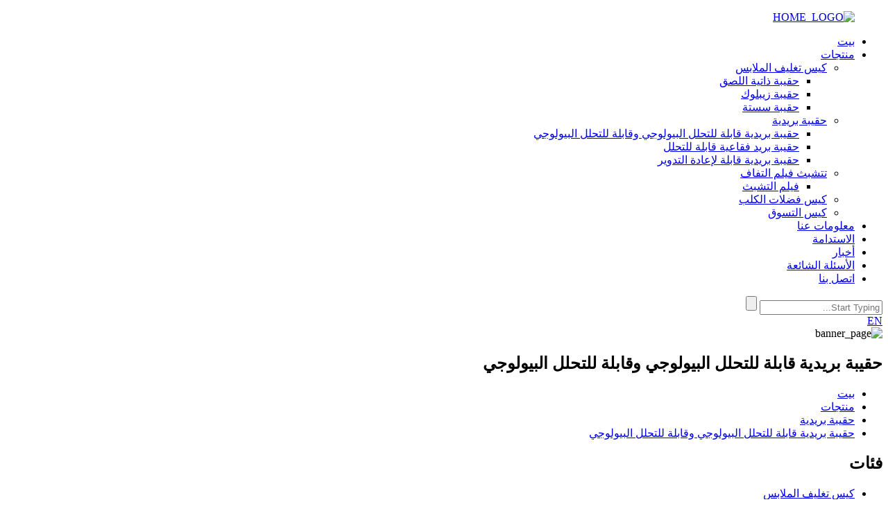

--- FILE ---
content_type: text/html
request_url: http://ar.hxpacksolution.com/compostable-and-biodegradable-mailer-bag/
body_size: 13670
content:
<!DOCTYPE html> <html dir="rtl" lang="en"> <head> <meta charset="UTF-8"/> <!-- Google tag (gtag.js) --> <script async src="https://www.googletagmanager.com/gtag/js?id=G-M34KX3NHCB"></script> <script>
  window.dataLayer = window.dataLayer || [];
  function gtag(){dataLayer.push(arguments);}
  gtag('js', new Date());

  gtag('config', 'G-M34KX3NHCB');
</script>  <meta http-equiv="Content-Type" content="text/html; charset=UTF-8" /> <title>مصنعي أكياس البريد القابلة للتحلل والقابلة للتحلل - الصين مصنع وموردو أكياس البريد القابلة للتحلل والتحلل الحيوي</title> <meta name="viewport" content="width=device-width,initial-scale=1,minimum-scale=1,maximum-scale=1,user-scalable=no"> <link rel="apple-touch-icon-precomposed" href=""> <meta name="format-detection" content="telephone=no"> <meta name="apple-mobile-web-app-capable" content="yes"> <meta name="apple-mobile-web-app-status-bar-style" content="black"> <link href="//cdn.globalso.com/hxpacksolution/style/global/style.css" rel="stylesheet" onload="this.onload=null;this.rel='stylesheet'"> <link href="//cdn.globalso.com/hxpacksolution/style/public/public.css" rel="stylesheet" onload="this.onload=null;this.rel='stylesheet'">  <link rel="shortcut icon" href="https://cdn.globalso.com/hxpacksolution/HOME_LOGO1.png" /> <link rel="canonical" href="https://www.hxpacksolution.com/compostable-and-biodegradable-mailer-bag/" /> <meta name="description" content="مصنعي أكياس البريد القابلة للتحلل والقابلة للتحلل الحيوي، المصنع، الموردين من الصين، لا تترددوا تمامًا في التحدث إلينا من أجل التنظيم.ونحن نعتقد أننا سوف نشارك تجربة تجارية رائعة مع جميع التجار لدينا." /> <link href="//cdn.globalso.com/hide_search.css" rel="stylesheet"/><link href="//www.hxpacksolution.com/style/ar.html.css" rel="stylesheet"/><link rel="alternate" hreflang="ar" href="http://ar.hxpacksolution.com/" /></head> <body> <div class="container">     <!-- web_head start -->     <header class="web_head">       <div class="head_layer">         <div class="layout">             <figure class="logo">               <a href="/">        			<img src="https://cdn.globalso.com/hxpacksolution/HOME_LOGO.png" alt="HOME_LOGO">         			        	 </a>         	</figure>            <nav class="nav_wrap">             <ul class="head_nav">             <li><a href="/">بيت</a></li> <li class="current-menu-ancestor"><a href="/products/">منتجات</a> <ul class="sub-menu"> 	<li><a href="/clothing-packing-bag/">كيس تغليف الملابس</a> 	<ul class="sub-menu"> 		<li><a href="/self-adhesive-bag/">حقيبة ذاتية اللصق</a></li> 		<li><a href="/ziplock-bag/">حقيبة زيبلوك</a></li> 		<li><a href="/zipper-bag/">حقيبة سستة</a></li> 	</ul> </li> 	<li class="current-menu-ancestor current-menu-parent"><a href="/mailer-bag/">حقيبة بريدية</a> 	<ul class="sub-menu"> 		<li class="nav-current"><a href="/compostable-and-biodegradable-mailer-bag/">حقيبة بريدية قابلة للتحلل البيولوجي وقابلة للتحلل البيولوجي</a></li> 		<li><a href="/compostable-bubble-mailer-bag/">حقيبة بريد فقاعية قابلة للتحلل</a></li> 		<li><a href="/recyclable-mailer-bag/">حقيبة بريدية قابلة لإعادة التدوير</a></li> 	</ul> </li> 	<li><a href="/cling-wrap-film/">تتشبث فيلم التفاف</a> 	<ul class="sub-menu"> 		<li><a href="/cling-film/">فيلم التشبث</a></li> 	</ul> </li> 	<li><a href="/dog-poop-bag/">كيس فضلات الكلب</a></li> 	<li><a href="/shopping-bag/">كيس التسوق</a></li> </ul> </li> <li><a href="/about-us/">معلومات عنا</a></li> <li><a href="/sustainability/">الاستدامة</a></li> <li><a href="/news/">أخبار</a></li> <li><a href="/faqs/">الأسئلة الشائعة</a></li> <li><a href="/contact-us/">اتصل بنا</a></li>             </ul>           </nav>            <div class="head_right">             <div class="head-search">               <form action="/search.php" method="get">                 <input class="search-ipt" name="s" placeholder="Start Typing..." />         		<input type="hidden" name="cat" value="490"/>                 <input id="btn-search" class="search-btn" type="submit" value="" />               </form>             </div>             <div class="change-language ensemble">   <div class="change-language-info">     <div class="change-language-title medium-title">        <div class="language-flag language-flag-en"><a href="https://www.hxpacksolution.com/"><b class="country-flag"></b><span>EN</span> </a></div>        <b class="language-icon"></b>      </div> 	<div class="change-language-cont sub-content">         <div class="empty"></div>     </div>   </div> </div> <!--theme325-->          </div>         </div>       </div>     </header>     <!--// web_head end --><section class="sys_sub_head">         <div class="head_bn_item">                        <img src="https://cdn.globalso.com/hxpacksolution/banner_page.jpg" alt="banner_page">                     <h1 class="pagnation_title">حقيبة بريدية قابلة للتحلل البيولوجي وقابلة للتحلل البيولوجي</h1>         </div>     </section> <section class="path_bar">       <ul class="layout">         <li> <a itemprop="breadcrumb" href="/">بيت</a></li><li> <a itemprop="breadcrumb" href="/products/" title="Products">منتجات</a> </li><li> <a itemprop="breadcrumb" href="/mailer-bag/" title="Mailer bag">حقيبة بريدية</a> </li><li> <a href="#">حقيبة بريدية قابلة للتحلل البيولوجي وقابلة للتحلل البيولوجي</a></li>       </ul>     </section>  <section class="web_main page_main">   <div class="layout">     <aside class="aside">   <section class="aside-wrap">     <section class="side-widget">     <div class="side-tit-bar">         <h2 class="side-tit">فئات</h2>     </div>     <ul class="side-cate">       <li><a href="/clothing-packing-bag/">كيس تغليف الملابس</a> <ul class="sub-menu"> 	<li><a href="/self-adhesive-bag/">حقيبة ذاتية اللصق</a></li> 	<li><a href="/ziplock-bag/">حقيبة زيبلوك</a></li> 	<li><a href="/zipper-bag/">حقيبة سستة</a></li> </ul> </li> <li class="current-menu-ancestor current-menu-parent"><a href="/mailer-bag/">حقيبة بريدية</a> <ul class="sub-menu"> 	<li class="nav-current"><a href="/compostable-and-biodegradable-mailer-bag/">حقيبة بريدية قابلة للتحلل البيولوجي وقابلة للتحلل البيولوجي</a></li> 	<li><a href="/compostable-bubble-mailer-bag/">حقيبة بريد فقاعية قابلة للتحلل</a></li> 	<li><a href="/recyclable-mailer-bag/">حقيبة بريدية قابلة لإعادة التدوير</a></li> </ul> </li> <li><a href="/cling-wrap-film/">تتشبث فيلم التفاف</a> <ul class="sub-menu"> 	<li><a href="/cling-film/">فيلم التشبث</a></li> </ul> </li> <li><a href="/dog-poop-bag/">كيس فضلات الكلب</a></li> <li><a href="/shopping-bag/">كيس التسوق</a></li>     </ul>   </section>   <div class="side-widget">      <div class="side-tit-bar"><h2 class="side-tit">منتجات مميزة</h2></div> 	 <div class="side-product-items">               <div class="items_content">                <div class="side_slider">                     <ul class="swiper-wrapper"> 				                   <li class="swiper-slide gm-sep side_product_item">                     <figure > <a href="/custom-logo-compostable-shipping-courier-biodegradable-plastic-poly-mailing-bag-product/" class="item-img"><img src="https://cdn.globalso.com/hxpacksolution/520A5699-300x300.jpg" alt="شعار مخصص سماد الشحن ساعي biodeg..."></a>                       <figcaption>                         <h3 class="item_title"><a href="/custom-logo-compostable-shipping-courier-biodegradable-plastic-poly-mailing-bag-product/">شعار مخصص سماد شي...</a></h3>                        </figcaption>                     </figure> 					</li> 					                   <li class="swiper-slide gm-sep side_product_item">                     <figure > <a href="/factory-eco-friendly-biodegradable-food-ziplock-bag-compostable-poly-packaging-plastic-zipper-bag-product/" class="item-img"><img src="https://cdn.globalso.com/hxpacksolution/520A5680-300x300.jpg" alt="مصنع صديقة للبيئة قابلة للتحلل الغذاء زيبلوك..."></a>                       <figcaption>                         <h3 class="item_title"><a href="/factory-eco-friendly-biodegradable-food-ziplock-bag-compostable-poly-packaging-plastic-zipper-bag-product/">مصنع للتحلل الحيوي صديق للبيئة...</a></h3>                        </figcaption>                     </figure> 					</li> 					                   <li class="swiper-slide gm-sep side_product_item">                     <figure > <a href="/frosted-custom-biodegradable-plastic-zipper-mask-ziplock-packaging-bag-product/" class="item-img"><img src="https://cdn.globalso.com/hxpacksolution/520A5810-300x300.jpg" alt="سستة بلاستيكية قابلة للتحلل مخصصة متجمد..."></a>                       <figcaption>                         <h3 class="item_title"><a href="/frosted-custom-biodegradable-plastic-zipper-mask-ziplock-packaging-bag-product/">متجمد مخصص للتحلل...</a></h3>                        </figcaption>                     </figure> 					</li> 					                   <li class="swiper-slide gm-sep side_product_item">                     <figure > <a href="/eco-friendly-biodegradable-flat-bag-compostable-frosted-plastic-poly-packaging-bag-product/" class="item-img"><img src="https://cdn.globalso.com/hxpacksolution/520A5951-300x300.jpg" alt="حقيبة مسطحة صديقة للبيئة قابلة للتحلل الحيوي..."></a>                       <figcaption>                         <h3 class="item_title"><a href="/eco-friendly-biodegradable-flat-bag-compostable-frosted-plastic-poly-packaging-bag-product/">صديقة للبيئة وقابلة للتحلل...</a></h3>                        </figcaption>                     </figure> 					</li> 					                   <li class="swiper-slide gm-sep side_product_item">                     <figure > <a href="/hot-sale-recyclable-ziplock-clothes-zipper-plastic-poly-grs-recycled-bag-product/" class="item-img"><img src="https://cdn.globalso.com/hxpacksolution/photobank1-300x294.jpg" alt="حار بيع الملابس زيبلوك القابلة لإعادة التدوير سستة plas..."></a>                       <figcaption>                         <h3 class="item_title"><a href="/hot-sale-recyclable-ziplock-clothes-zipper-plastic-poly-grs-recycled-bag-product/">حار بيع زيبلوك القابلة لإعادة التدوير...</a></h3>                        </figcaption>                     </figure> 					</li> 					                </ul> 				 </div>                 <div class="btn-prev"></div>                 <div class="btn-next"></div>               </div>             </div>    </div>           <div class="side-bn"><a href="/products/"><img src="https://cdn.globalso.com/hxpacksolution/product04.png" alt="وصف معلمات المنتج، المقدمة، المواصفات، إلخ. وصف معلمات المنتج، المقدمة، المواصفات، إلخ. وصف معلمات المنتج" /></a></div>     </section> </aside>    <section class="main">       <div class="product-list">   <ul class="product_list_items">    <li class="product_list_item">             <figure>               <span class="item_img"><img src="https://cdn.globalso.com/hxpacksolution/520A5686-300x300.jpg" alt="الحقائب البريدية المخصصة المغلفات البلاستيكية الشحن حقيبة بريدية قابلة للتحلل أكياس بولي ميلر للملابس"><a href="/custom-postal-satchels-plastic-envelopes-shipping-mailing-bag-biodegradable-poly-mailer-bags-for-clothing-product/" title="Custom Postal Satchels Plastic Envelopes Shipping Mailing Bag Biodegradable Poly Mailer Bags For Clothing"></a> </span>               <figcaption> 			  <div class="item_information">                      <h3 class="item_title"><a href="/custom-postal-satchels-plastic-envelopes-shipping-mailing-bag-biodegradable-poly-mailer-bags-for-clothing-product/" title="Custom Postal Satchels Plastic Envelopes Shipping Mailing Bag Biodegradable Poly Mailer Bags For Clothing">الحقائب البريدية المخصصة المغلفات البلاستيكية الشحن حقيبة بريدية قابلة للتحلل أكياس بولي ميلر للملابس</a></h3>                 <div class="item_info"><p>هذا هو جهاز إرسال الشحن المعتمد لدينا والذي يمكن تحويله إلى سماد.</p> <p><b>هام: مدة الصلاحية هي</b><b><span style="font-family: Arial;">10-12</span></b><b>شهور.</b><b></b></p> <p>يبدو ويشعر وكأنه هيلافالوت مثل البلاستيك، لكنه ليس كذلك.ولا حتى قريبة.إنها أداة شحن قابلة للتحلل المنزلي بنسبة 100% ومصنوعة من 70-<span style="font-family: Arial;">9</span>0% PBAT (بوليمر مشترك قابل للتحلل بالكامل) و<span style="font-family: Arial;">1</span>0-30% PLA (وهي طريقة رائعة لقول نشا الذرة).</p> </div>                 </div>                 <div class="product_btns">                   <a href="javascript:" class="priduct_btn_inquiry add_email12">سؤال</a><a href="/custom-postal-satchels-plastic-envelopes-shipping-mailing-bag-biodegradable-poly-mailer-bags-for-clothing-product/" class="priduct_btn_detail">التفاصيل</a>                 </div>               </figcaption>             </figure>           </li>    <li class="product_list_item">             <figure>               <span class="item_img"><img src="https://cdn.globalso.com/hxpacksolution/10-3-300x300.png" alt="صديقة للبيئة شعار جديد 100٪ قابلة للتحلل سماد بولي البريدية أكياس التعبئة والتغليف الشحن سماد الارسال"><a href="/eco-friendly-new-logo-100-biodegradable-compostable-poly-mailing-mailer-bags-packaging-shipping-compostable-mailer-product/" title="Eco Friendly New Logo 100% Biodegradable Compostable Poly Mailing Mailer Bags Packaging Shipping Compostable Mailer"></a> </span>               <figcaption> 			  <div class="item_information">                      <h3 class="item_title"><a href="/eco-friendly-new-logo-100-biodegradable-compostable-poly-mailing-mailer-bags-packaging-shipping-compostable-mailer-product/" title="Eco Friendly New Logo 100% Biodegradable Compostable Poly Mailing Mailer Bags Packaging Shipping Compostable Mailer">صديقة للبيئة شعار جديد 100٪ قابلة للتحلل سماد بولي البريدية أكياس التعبئة والتغليف الشحن سماد الارسال</a></h3>                 <div class="item_info"><p>هذا هو جهاز إرسال الشحن المعتمد لدينا والذي يمكن تحويله إلى سماد.</p> <p><b>هام: مدة الصلاحية هي</b><b><span style="font-family: Arial;">10-12</span></b><b>شهور.</b><b></b></p> <p>يبدو ويشعر وكأنه هيلافالوت مثل البلاستيك، لكنه ليس كذلك.ولا حتى قريبة.إنها أداة شحن قابلة للتحلل المنزلي بنسبة 100% ومصنوعة من 70-<span style="font-family: Arial;">9</span>0% PBAT (بوليمر مشترك قابل للتحلل بالكامل) و<span style="font-family: Arial;">1</span>0-30% PLA (وهي طريقة رائعة لقول نشا الذرة).</p> </div>                 </div>                 <div class="product_btns">                   <a href="javascript:" class="priduct_btn_inquiry add_email12">سؤال</a><a href="/eco-friendly-new-logo-100-biodegradable-compostable-poly-mailing-mailer-bags-packaging-shipping-compostable-mailer-product/" class="priduct_btn_detail">التفاصيل</a>                 </div>               </figcaption>             </figure>           </li>    <li class="product_list_item">             <figure>               <span class="item_img"><img src="https://cdn.globalso.com/hxpacksolution/520A56921-300x300.jpg" alt="100% سماد مخصص بولي ميلر مغلفات بلاستيكية حقيبة شحن قابلة للتحلل بولي ميلر أكياس تغليف الملابس"><a href="/100-compostable-custom-poly-mailer-plastic-envelopes-shipping-bag-biodegradable-poly-mailer-clothing-packaging-bags-product/" title="100% Compostable Custom Poly Mailer Plastic Envelopes Shipping Bag Biodegradable Poly Mailer Clothing Packaging Bags"></a> </span>               <figcaption> 			  <div class="item_information">                      <h3 class="item_title"><a href="/100-compostable-custom-poly-mailer-plastic-envelopes-shipping-bag-biodegradable-poly-mailer-clothing-packaging-bags-product/" title="100% Compostable Custom Poly Mailer Plastic Envelopes Shipping Bag Biodegradable Poly Mailer Clothing Packaging Bags">100% سماد مخصص بولي ميلر مغلفات بلاستيكية حقيبة شحن قابلة للتحلل بولي ميلر أكياس تغليف الملابس</a></h3>                 <div class="item_info"><p>هذا هو جهاز إرسال الشحن المعتمد لدينا والذي يمكن تحويله إلى سماد.</p> <p><b>هام: مدة الصلاحية هي</b><b><span style="font-family: Arial;">10-12</span></b><b>شهور.</b><b></b></p> <p>يبدو ويشعر وكأنه هيلافالوت مثل البلاستيك، لكنه ليس كذلك.ولا حتى قريبة.إنها أداة شحن قابلة للتحلل المنزلي بنسبة 100% ومصنوعة من 70-<span style="font-family: Arial;">9</span>0% PBAT (بوليمر مشترك قابل للتحلل بالكامل) و<span style="font-family: Arial;">1</span>0-30% PLA (وهي طريقة رائعة لقول نشا الذرة).</p> </div>                 </div>                 <div class="product_btns">                   <a href="javascript:" class="priduct_btn_inquiry add_email12">سؤال</a><a href="/100-compostable-custom-poly-mailer-plastic-envelopes-shipping-bag-biodegradable-poly-mailer-clothing-packaging-bags-product/" class="priduct_btn_detail">التفاصيل</a>                 </div>               </figcaption>             </figure>           </li>    <li class="product_list_item">             <figure>               <span class="item_img"><img src="https://cdn.globalso.com/hxpacksolution/520A5724-300x300.jpg" alt="مخصص مطبوعة 100% سماد بوليميلر ساعي الملابس البلاستيكية التعبئة والتغليف ايكو بولي الارسال البريدية حقيبة شحن للملابس"><a href="/custom-printed-100-compostable-polymailer-courier-plastic-clothes-packaging-eco-poly-mailer-mailing-shipping-bag-for-clothing-product/" title="Custom Printed 100% Compostable Polymailer Courier Plastic Clothes Packaging Eco Poly Mailer Mailing Shipping Bag For Clothing"></a> </span>               <figcaption> 			  <div class="item_information">                      <h3 class="item_title"><a href="/custom-printed-100-compostable-polymailer-courier-plastic-clothes-packaging-eco-poly-mailer-mailing-shipping-bag-for-clothing-product/" title="Custom Printed 100% Compostable Polymailer Courier Plastic Clothes Packaging Eco Poly Mailer Mailing Shipping Bag For Clothing">مخصص مطبوعة 100% سماد بوليميلر ساعي الملابس البلاستيكية التعبئة والتغليف ايكو بولي الارسال البريدية حقيبة شحن للملابس</a></h3>                 <div class="item_info"><p>هذا هو جهاز إرسال الشحن المعتمد لدينا والذي يمكن تحويله إلى سماد.</p> <p><b>هام: مدة الصلاحية هي</b><b><span style="font-family: Arial;">10-12</span></b><b>شهور.</b><b></b></p> <p>يبدو ويشعر وكأنه هيلافالوت مثل البلاستيك، لكنه ليس كذلك.ولا حتى قريبة.إنها أداة شحن قابلة للتحلل المنزلي بنسبة 100% ومصنوعة من 70-<span style="font-family: Arial;">9</span>0% PBAT (بوليمر مشترك قابل للتحلل بالكامل) و<span style="font-family: Arial;">1</span>0-30% PLA (وهي طريقة رائعة لقول نشا الذرة).</p> </div>                 </div>                 <div class="product_btns">                   <a href="javascript:" class="priduct_btn_inquiry add_email12">سؤال</a><a href="/custom-printed-100-compostable-polymailer-courier-plastic-clothes-packaging-eco-poly-mailer-mailing-shipping-bag-for-clothing-product/" class="priduct_btn_detail">التفاصيل</a>                 </div>               </figcaption>             </figure>           </li>    <li class="product_list_item">             <figure>               <span class="item_img"><img src="https://cdn.globalso.com/hxpacksolution/520A5955-300x300.jpg" alt="عالية الجودة مخصصة الطباعة ذاتية اللصق أكياس الحقيبة البريدية القابلة للتحلل بولي البريدية أكياس بريدية للشحن للأحذية والملابس"><a href="/high-quality-custom-printing-self-adhesive-courier-pouch-bags-biodegradable-poly-mailers-shipping-mailing-bags-for-shoes-clothes-product/" title="High Quality Custom Printing Self-adhesive courier pouch Bags Biodegradable Poly Mailers Shipping Mailing Bags For Shoes Clothes"></a> </span>               <figcaption> 			  <div class="item_information">                      <h3 class="item_title"><a href="/high-quality-custom-printing-self-adhesive-courier-pouch-bags-biodegradable-poly-mailers-shipping-mailing-bags-for-shoes-clothes-product/" title="High Quality Custom Printing Self-adhesive courier pouch Bags Biodegradable Poly Mailers Shipping Mailing Bags For Shoes Clothes">عالية الجودة مخصصة الطباعة ذاتية اللصق أكياس الحقيبة البريدية القابلة للتحلل بولي البريدية أكياس بريدية للشحن للأحذية والملابس</a></h3>                 <div class="item_info"><p>هذا هو جهاز إرسال الشحن المعتمد لدينا والذي يمكن تحويله إلى سماد.</p> <p><b>هام: مدة الصلاحية هي</b><b><span style="font-family: Arial;">10-12</span></b><b>شهور.</b><b></b></p> <p>يبدو ويشعر وكأنه هيلافالوت مثل البلاستيك، لكنه ليس كذلك.ولا حتى قريبة.إنها أداة شحن قابلة للتحلل المنزلي بنسبة 100% ومصنوعة من 70-<span style="font-family: Arial;">9</span>0% PBAT (بوليمر مشترك قابل للتحلل بالكامل) و<span style="font-family: Arial;">1</span>0-30% PLA (وهي طريقة رائعة لقول نشا الذرة).</p> </div>                 </div>                 <div class="product_btns">                   <a href="javascript:" class="priduct_btn_inquiry add_email12">سؤال</a><a href="/high-quality-custom-printing-self-adhesive-courier-pouch-bags-biodegradable-poly-mailers-shipping-mailing-bags-for-shoes-clothes-product/" class="priduct_btn_detail">التفاصيل</a>                 </div>               </figcaption>             </figure>           </li>    <li class="product_list_item">             <figure>               <span class="item_img"><img src="https://cdn.globalso.com/hxpacksolution/520A2381-300x200.jpg" alt="وصول جديد صديقة للبيئة نشا الذرة القابلة للتحلل حقيبة بريدية قابلة للتحلل شكرا لك بولي ميلر أكياس الشحن البريدية"><a href="/new-arrival-eco-friendly-cornstarch-biodegradable-mailer-bag-compostable-thank-you-poly-mailer-shipping-postage-bags-product/" title="New Arrival Eco Friendly Cornstarch Biodegradable Mailer Bag Compostable Thank You Poly Mailer Shipping Postage Bags"></a> </span>               <figcaption> 			  <div class="item_information">                      <h3 class="item_title"><a href="/new-arrival-eco-friendly-cornstarch-biodegradable-mailer-bag-compostable-thank-you-poly-mailer-shipping-postage-bags-product/" title="New Arrival Eco Friendly Cornstarch Biodegradable Mailer Bag Compostable Thank You Poly Mailer Shipping Postage Bags">وصول جديد صديقة للبيئة نشا الذرة القابلة للتحلل حقيبة بريدية قابلة للتحلل شكرا لك بولي ميلر أكياس الشحن البريدية</a></h3>                 <div class="item_info"><p>هذا هو جهاز إرسال الشحن المعتمد لدينا والذي يمكن تحويله إلى سماد.</p> <p><b>هام: مدة الصلاحية هي</b><b><span style="font-family: Arial;">10-12</span></b><b>شهور.</b><b></b></p> <p>يبدو ويشعر وكأنه هيلافالوت مثل البلاستيك، لكنه ليس كذلك.ولا حتى قريبة.إنها أداة شحن قابلة للتحلل المنزلي بنسبة 100% ومصنوعة من 70-<span style="font-family: Arial;">9</span>0% PBAT (بوليمر مشترك قابل للتحلل بالكامل) و<span style="font-family: Arial;">1</span>0-30% PLA (وهي طريقة رائعة لقول نشا الذرة).</p> </div>                 </div>                 <div class="product_btns">                   <a href="javascript:" class="priduct_btn_inquiry add_email12">سؤال</a><a href="/new-arrival-eco-friendly-cornstarch-biodegradable-mailer-bag-compostable-thank-you-poly-mailer-shipping-postage-bags-product/" class="priduct_btn_detail">التفاصيل</a>                 </div>               </figcaption>             </figure>           </li>    <li class="product_list_item">             <figure>               <span class="item_img"><img src="https://cdn.globalso.com/hxpacksolution/7-2-300x300.jpg" alt="الشركة المصنعة دائم الشحن السريع مغلف البريد السريع / حقيبة بريدية بلاستيكية / حقيبة بريدية بولي للملابس"><a href="/manufacturer-durable-shipping-express-courier-envelope-plastic-mailing-courier-bag-poly-mailer-bag-for-clothes-product/" title="Manufacturer Durable Shipping Express Courier Envelope / Plastic Mailing Courier Bag / Poly Mailer Bag for Clothes"></a> </span>               <figcaption> 			  <div class="item_information">                      <h3 class="item_title"><a href="/manufacturer-durable-shipping-express-courier-envelope-plastic-mailing-courier-bag-poly-mailer-bag-for-clothes-product/" title="Manufacturer Durable Shipping Express Courier Envelope / Plastic Mailing Courier Bag / Poly Mailer Bag for Clothes">الشركة المصنعة دائم الشحن السريع مغلف البريد السريع / حقيبة بريدية بلاستيكية / حقيبة بريدية بولي للملابس</a></h3>                 <div class="item_info"><p>هذا هو جهاز إرسال الشحن المعتمد لدينا والذي يمكن تحويله إلى سماد.</p> <p><b>هام: مدة الصلاحية هي</b><b><span style="font-family: Arial;">10-12</span></b><b>شهور.</b><b></b></p> <p>يبدو ويشعر وكأنه هيلافالوت مثل البلاستيك، لكنه ليس كذلك.ولا حتى قريبة.إنها أداة شحن قابلة للتحلل المنزلي بنسبة 100% ومصنوعة من 70-<span style="font-family: Arial;">9</span>0% PBAT (بوليمر مشترك قابل للتحلل بالكامل) و<span style="font-family: Arial;">1</span>0-30% PLA (وهي طريقة رائعة لقول نشا الذرة).</p> </div>                 </div>                 <div class="product_btns">                   <a href="javascript:" class="priduct_btn_inquiry add_email12">سؤال</a><a href="/manufacturer-durable-shipping-express-courier-envelope-plastic-mailing-courier-bag-poly-mailer-bag-for-clothes-product/" class="priduct_btn_detail">التفاصيل</a>                 </div>               </figcaption>             </figure>           </li>    <li class="product_list_item">             <figure>               <span class="item_img"><img src="https://cdn.globalso.com/hxpacksolution/4-1-300x300.jpg" alt="شعار مخصص صديقة للبيئة حقيبة بريدية نشا الذرة المستدامة 100٪ أكياس بريد بولي قابلة للتحلل الحيوي للملابس"><a href="/custom-logo-eco-friendly-sustainable-cornstarch-mailer-bag-100-biodegradable-compostable-poly-mailing-bags-for-clothing-product/" title="Custom Logo Eco Friendly Sustainable Cornstarch mailer bag 100% Biodegradable Compostable Poly Mailing Bags For Clothing"></a> </span>               <figcaption> 			  <div class="item_information">                      <h3 class="item_title"><a href="/custom-logo-eco-friendly-sustainable-cornstarch-mailer-bag-100-biodegradable-compostable-poly-mailing-bags-for-clothing-product/" title="Custom Logo Eco Friendly Sustainable Cornstarch mailer bag 100% Biodegradable Compostable Poly Mailing Bags For Clothing">شعار مخصص صديقة للبيئة حقيبة بريدية نشا الذرة المستدامة 100٪ أكياس بريد بولي قابلة للتحلل الحيوي للملابس</a></h3>                 <div class="item_info"><p>هذا هو جهاز إرسال الشحن المعتمد لدينا والذي يمكن تحويله إلى سماد.</p> <p><b>هام: مدة الصلاحية هي</b><b><span style="font-family: Arial;">10-12</span></b><b>شهور.</b><b></b></p> <p>يبدو ويشعر وكأنه هيلافالوت مثل البلاستيك، لكنه ليس كذلك.ولا حتى قريبة.إنها أداة شحن قابلة للتحلل المنزلي بنسبة 100% ومصنوعة من 70-<span style="font-family: Arial;">9</span>0% PBAT (بوليمر مشترك قابل للتحلل بالكامل) و<span style="font-family: Arial;">1</span>0-30% PLA (وهي طريقة رائعة لقول نشا الذرة).</p> </div>                 </div>                 <div class="product_btns">                   <a href="javascript:" class="priduct_btn_inquiry add_email12">سؤال</a><a href="/custom-logo-eco-friendly-sustainable-cornstarch-mailer-bag-100-biodegradable-compostable-poly-mailing-bags-for-clothing-product/" class="priduct_btn_detail">التفاصيل</a>                 </div>               </figcaption>             </figure>           </li>    <li class="product_list_item">             <figure>               <span class="item_img"><img src="https://cdn.globalso.com/hxpacksolution/2-5-300x300.jpg" alt="مخصص اللون الأبيض صديقة للبيئة القابلة للتحلل البلاستيك بولي الارسال حقيبة شحن البريد السريع للملابس المغلف أكياس بريد البريد"><a href="/custom-white-color-eco-friendly-biodegradable-plastic-poly-mailer-courier-shipping-bag-for-clothing-envelop-mail-mailing-bags-product/" title="Custom white color eco friendly biodegradable plastic poly mailer courier shipping bag for clothing envelop mail mailing bags"></a> </span>               <figcaption> 			  <div class="item_information">                      <h3 class="item_title"><a href="/custom-white-color-eco-friendly-biodegradable-plastic-poly-mailer-courier-shipping-bag-for-clothing-envelop-mail-mailing-bags-product/" title="Custom white color eco friendly biodegradable plastic poly mailer courier shipping bag for clothing envelop mail mailing bags">مخصص اللون الأبيض صديقة للبيئة القابلة للتحلل البلاستيك بولي الارسال حقيبة شحن البريد السريع للملابس المغلف أكياس بريد البريد</a></h3>                 <div class="item_info"><p>هذا هو جهاز إرسال الشحن المعتمد لدينا والذي يمكن تحويله إلى سماد.</p> <p><b>هام: مدة الصلاحية هي</b><b><span style="font-family: Arial;">10-12</span></b><b>شهور.</b><b></b></p> <p>يبدو ويشعر وكأنه هيلافالوت مثل البلاستيك، لكنه ليس كذلك.ولا حتى قريبة.إنها أداة شحن قابلة للتحلل المنزلي بنسبة 100% ومصنوعة من 70-<span style="font-family: Arial;">9</span>0% PBAT (بوليمر مشترك قابل للتحلل بالكامل) و<span style="font-family: Arial;">1</span>0-30% PLA (وهي طريقة رائعة لقول نشا الذرة).</p> </div>                 </div>                 <div class="product_btns">                   <a href="javascript:" class="priduct_btn_inquiry add_email12">سؤال</a><a href="/custom-white-color-eco-friendly-biodegradable-plastic-poly-mailer-courier-shipping-bag-for-clothing-envelop-mail-mailing-bags-product/" class="priduct_btn_detail">التفاصيل</a>                 </div>               </figcaption>             </figure>           </li>    <li class="product_list_item">             <figure>               <span class="item_img"><img src="https://cdn.globalso.com/hxpacksolution/1-1-300x300.jpg" alt="الشركات المصنعة بالجملة مخصصة 100% حقيبة بولي ميلر قابلة للتحلل حقيبة شحن بريدية قابلة للتحلل"><a href="/wholesale-manufacturers-custom-100-biodegradable-poly-mailer-bag-compostable-mailing-courier-shipping-bag-product/" title="Wholesale manufacturers custom 100% biodegradable poly mailer bag compostable mailing courier shipping bag"></a> </span>               <figcaption> 			  <div class="item_information">                      <h3 class="item_title"><a href="/wholesale-manufacturers-custom-100-biodegradable-poly-mailer-bag-compostable-mailing-courier-shipping-bag-product/" title="Wholesale manufacturers custom 100% biodegradable poly mailer bag compostable mailing courier shipping bag">الشركات المصنعة بالجملة مخصصة 100% حقيبة بولي ميلر قابلة للتحلل حقيبة شحن بريدية قابلة للتحلل</a></h3>                 <div class="item_info"><p>هذا هو جهاز إرسال الشحن المعتمد لدينا والذي يمكن تحويله إلى سماد.</p> <p><b>هام: مدة الصلاحية هي</b><b><span style="font-family: Arial;">10-12</span></b><b>شهور.</b><b></b></p> <p>يبدو ويشعر وكأنه هيلافالوت مثل البلاستيك، لكنه ليس كذلك.ولا حتى قريبة.إنها أداة شحن قابلة للتحلل المنزلي بنسبة 100% ومصنوعة من 70-<span style="font-family: Arial;">9</span>0% PBAT (بوليمر مشترك قابل للتحلل بالكامل) و<span style="font-family: Arial;">1</span>0-30% PLA (وهي طريقة رائعة لقول نشا الذرة).</p> </div>                 </div>                 <div class="product_btns">                   <a href="javascript:" class="priduct_btn_inquiry add_email12">سؤال</a><a href="/wholesale-manufacturers-custom-100-biodegradable-poly-mailer-bag-compostable-mailing-courier-shipping-bag-product/" class="priduct_btn_detail">التفاصيل</a>                 </div>               </figcaption>             </figure>           </li>    <li class="product_list_item">             <figure>               <span class="item_img"><img src="https://cdn.globalso.com/hxpacksolution/520A5699-300x300.jpg" alt="حقيبة بريد بولي بلاستيكية قابلة للتحلل بشعار مخصص للشحن قابلة للتحلل"><a href="/custom-logo-compostable-shipping-courier-biodegradable-plastic-poly-mailing-bag-product/" title="Custom logo compostable shipping courier biodegradable plastic poly mailing bag"></a> </span>               <figcaption> 			  <div class="item_information">                      <h3 class="item_title"><a href="/custom-logo-compostable-shipping-courier-biodegradable-plastic-poly-mailing-bag-product/" title="Custom logo compostable shipping courier biodegradable plastic poly mailing bag">حقيبة بريد بولي بلاستيكية قابلة للتحلل بشعار مخصص للشحن قابلة للتحلل</a></h3>                 <div class="item_info"><p>نقدم لكم حقيبة البريد المغلف المقاومة للماء والقابلة للتحلل البيولوجي.مصنوع من مادة PLA+PBAT القابلة للتحلل البيولوجي بنسبة 100% والصديقة للبيئة، هذا البريد ليس عمليًا فحسب، بل مستدام أيضًا.متوفرة باللون الأسود أو الأخضر أو ​​الأزرق أو أي لون مخصص من اختيارك، هذه الحقيبة مضمونة لترك انطباع دائم.</p> </div>                 </div>                 <div class="product_btns">                   <a href="javascript:" class="priduct_btn_inquiry add_email12">سؤال</a><a href="/custom-logo-compostable-shipping-courier-biodegradable-plastic-poly-mailing-bag-product/" class="priduct_btn_detail">التفاصيل</a>                 </div>               </figcaption>             </figure>           </li>    <li class="product_list_item">             <figure>               <span class="item_img"><img src="https://cdn.globalso.com/hxpacksolution/520A5718-300x300.jpg" alt="الصين مصنع أكياس بولي صديقة للبيئة قابلة للتحلل شكرا لك حقيبة البريد أكياس حقيبة البريد السريع القابلة للتحلل"><a href="/china-poly-bags-manufacturer-eco-friendly-biodegradable-thank-you-mailer-bag-compostable-courier-satchel-bags-product/" title="China poly bags manufacturer Eco-Friendly biodegradable thank you mailer bag compostable courier satchel bags"></a> </span>               <figcaption> 			  <div class="item_information">                      <h3 class="item_title"><a href="/china-poly-bags-manufacturer-eco-friendly-biodegradable-thank-you-mailer-bag-compostable-courier-satchel-bags-product/" title="China poly bags manufacturer Eco-Friendly biodegradable thank you mailer bag compostable courier satchel bags">الصين مصنع أكياس بولي صديقة للبيئة قابلة للتحلل شكرا لك حقيبة البريد أكياس حقيبة البريد السريع القابلة للتحلل</a></h3>                 <div class="item_info"><p><span style="font-size: medium; font-family: 'times new roman', times;"> </span><span style="font-size: medium; font-family: 'times new roman', times;"><strong>اسم المنتج: كيس قابل للتحلل بنسبة 100%</strong></span></p> <p><span style="font-size: medium; font-family: 'times new roman', times;"><strong>المواد: نشا الذرةPLA+PBAT</strong></span></p> <p><span style="font-size: medium; font-family: 'times new roman', times;"><strong>الحجم: حسب الطلب</strong></span></p> <p><span style="font-size: medium; font-family: 'times new roman', times;"><strong>العينات: عينات مجانية في المخزون</strong></span></p> <p><span style="font-size: medium; font-family: 'times new roman', times;"><strong>المهلة الزمنية: 5-15days</strong></span></p> <p><span style="font-size: medium; font-family: 'times new roman', times;"><strong>الاستخدام: تعبئة الملابس والملابس والشحن</strong></span></p> <p><span style="font-size: medium; font-family: 'times new roman', times;"><strong>تصميم الحقيبة: حقيبة ذاتية اللصق، حقيبة بسحاب، حقيبة بسحاب، حقيبة بمقبض، حقيبة مسطحة</strong></span></p> <p><span style="font-size: medium; font-family: 'times new roman', times;">موك: لا يوجد موك، السعر يعتمد على الكميات والألوان والشعار والحجم والتصاميم.</span></p> <p><span style="font-size: medium;">الشهادة: OK HOME COMPOST، AS5180، AS4736، PBI، EN13432 وASTDM6400</span></p> <p><span style="font-size: medium;"> </span></p> <p>أصبحت أكياس البريد السريع القابلة للتسميد خيارًا رائعًا للمواطنين البيئيين المهتمين الذين يبحثون عن بديل أخلاقي لمواد التغليف النموذجية.لا تستطيع هذه الأكياس التعامل مع متطلبات خدمات البريد السريع العادية فحسب، بل لديها أيضًا القدرة على إضافتها إلى سماد منزلك - إذا تم تحويلها إلى سماد بشكل صحيح، فيمكن أن تتحلل إلى عناصر طبيعية في غضون 12 أسبوعًا.إن الشهادة الدولية للتحويل إلى سماد OK HOME COMPOST، المستندة إلى EN13421، معترف بها كأساس لأي منتج حقيقي قابل للتحلل.تم اعتماد حقائب البريد السريع القابلة للتحلل والتي تم تصنيعها بواسطة PBI وفقًا لهذا المعيار الصارم، بالإضافة إلى ASTDM6400 وAS4736 - وهو المعيار البيئي الأكثر صرامة في العالم.في إنتاج أكياس البريد السريع القابلة للتحلل، تستخدم PBI مزيجًا من المواد البلاستيكية الحيوية القائمة على الذرة والمكونة من PLA وPBAT وتلبي جميع متطلبات معيار SA5180 - وهو نظام ضمان الجودة الذي طورته PBI لجميع عمليات الإنتاج الخاصة بها.يتيح هذا المزيج أن تكون حقائب Courier Satchel هذه قوية ومتينة مثل الأكياس البلاستيكية التقليدية، في حين أنها لا تزال معتمدة وقابلة للتحلل ومعتمدة للسماد المنزلي.إن إنتاج أكياس البريد السريع القابلة للتحلل يعزز الاستدامة ويساعد في الحفاظ على البيئة المحيطة بنا نظيفة وخضراء.الجميع هنا في PBI ملتزمون بقضية التغليف الصديق للبيئة.نحن ندرك أن أفعالنا اليوم ستؤثر على بيئة الغد، ولهذا السبب لدينا متطلبات صارمة لكل منتج ننتجه.بالإضافة إلى منتجاتنا القياسية، يعمل فريقنا أيضًا مع العملاء لتخصيص حقائب البريد السريع القابلة للتحلل.على سبيل المثال، يمكن للعملاء الاختيار من بين مجموعة متنوعة من خيارات الألوان لتخصيص حقائبهم وإضافة شعارهم أو علامتهم التجارية.نحن ندرك أنه لا يوجد نشاطان تجاريان متماثلان، ولهذا السبب يعد التخصيص خيارًا رائعًا للعديد من الشركات.لذا، إذا كنت تبحث عن حل تعبئة عالي الجودة ومستدام ومعتمد وقابل للتحلل - فإن حقائب البريد السريع القابلة للتحلل هي الخيار الأمثل.</p> <p> </p> <p>مزيد من المعلومات، يرجى مراسلتنا عبر البريد الإلكتروني للحصول على التفاصيل والسعر والعينات.</p> <p> </p> </div>                 </div>                 <div class="product_btns">                   <a href="javascript:" class="priduct_btn_inquiry add_email12">سؤال</a><a href="/china-poly-bags-manufacturer-eco-friendly-biodegradable-thank-you-mailer-bag-compostable-courier-satchel-bags-product/" class="priduct_btn_detail">التفاصيل</a>                 </div>               </figcaption>             </figure>           </li>          </ul>          <div class="page_bar">         <div class="pages"><a href='/compostable-and-biodegradable-mailer-bag/' class='current'>1</a><a href='/compostable-and-biodegradable-mailer-bag/page/2/'>2</a><a href="/compostable-and-biodegradable-mailer-bag/page/2/" >التالي &gt;</a><a href='/compostable-and-biodegradable-mailer-bag/page/2/' class='extend' title='The Last Page'>>></a> <span class='current2'>الصفحة 1 / 2</span></div>       </div>       </div>            </section>   </div> </section> <!-- web_footer start -->     <footer class="web_footer">       <section class="foot_service">         <div class="layout">           <div class="foot_items">             <!-- foot_item_follow -->             <nav class="foot_item foot_item_follow wow fadeInLeftA" data-wow-delay=".1s" data-wow-duration=".8s">                <a href="/">        			<img src="https://cdn.globalso.com/hxpacksolution/foot_logo.png" alt="foot_logo">         			        	  </a>               <div class="foot_item_bd">                 <h4>خدمة الخط الساخن</h4>                                 <a href="tel:+86 13590420565   ">+86 13590420565</a>                <h4>كن أجتماعى</h4>                 <ul class="foot_sns">                   		           <li><a target="_blank" href=""><img src="https://cdn.globalso.com/hxpacksolution/03c03d95.png" alt="موقع YouTube"></a></li>                   		           <li><a target="_blank" href=""><img src="https://cdn.globalso.com/hxpacksolution/412f39281.png" alt="خ.س"></a></li>                   		           <li><a target="_blank" href=""><img src="https://cdn.globalso.com/hxpacksolution/6660e33e1.png" alt="tiw"></a></li>                   		           <li><a target="_blank" href=""><img src="https://cdn.globalso.com/hxpacksolution/7189078c1.png" alt="tiw"></a></li>                   		           <li><a target="_blank" href=""><img src="https://cdn.globalso.com/hxpacksolution/a3f91cf3.png" alt="ص"></a></li>                                   </ul>               </div>             </nav>             <!-- foot_item_about -->             <nav class="foot_item foot_item_about wow fadeInLeftA" data-wow-delay=".1s" data-wow-duration=".8s">               <div class="foot_item_hd">                 <h2 class="title">معلومات عنا</h2>               </div>               <div class="foot_item_bd">                 <p>شنتشن هونغكسيانغ التغليف المحدودة لدينا مصنع الآن خصيصا في صنع 100% أنواع مختلفة من أكياس التعبئة والتغليف والراتنجات القابلة للتحلل والسماد.المادة الرئيسية هي 100% PLA وPBAT.جميع المواد خالية من البلاستيك ولا تلوث.يمكن استخدام نشا الذرة الحيوي الكامل بنسبة 100% في تحويل الراتنج إلى سماد وتحلله.</p>               </div>             </nav>             <!-- foot_item_contact -->             <nav class="foot_item foot_item_contact wow fadeInLeftA" data-wow-delay=".1s" data-wow-duration=".8s">               <ul class="foot_txt_list">                 <li><a href="/cling-wrap-film/">تتشبث فيلم التفاف</a></li> <li><a href="/clothing-packing-bag/">كيس تغليف الملابس</a></li> <li><a href="/dog-poop-bag/">كيس فضلات الكلب</a></li> <li><a href="/mailer-bag/">حقيبة بريدية</a></li> <li><a href="/shopping-bag/">كيس التسوق</a></li>               </ul>             </nav>             <!-- foot_item_links -->             <nav class="foot_item foot_item_links wow fadeInLeftA" data-wow-delay=".1s" data-wow-duration=".8s">               <ul class="foot_txt_list">                 <li><a href="/about-us/">معلومات عنا</a></li> <li><a href="/contact-us/">اتصل بنا</a></li> <li><a href="/faqs/">الأسئلة الشائعة</a></li>               </ul>             </nav>           </div>           <div class="foot_bar flex_row">             <div class="copyright">© حقوق الطبع والنشر - 2010-2023: جميع الحقوق محفوظة.<a href="/featured/">منتجات مميزة</a>, <a href="/sitemap.xml">خريطة الموقع</a>, <a href='/slider-frosted-plastic-packing-underdress-zipper-bag/' title='Slider Frosted Plastic Packing Underdress Zipper Bag'>حقيبة سحاب للتعبئة من البلاستيك البلوري المنزلق</a>,  <a href='/poly-bags-mailer/' title='Poly Bags Mailer'>أكياس بولي ميلر</a>,  <a href='/frosted-zipper-bag/' title='Frosted Zipper Bag'>حقيبة سستة بلوري</a>,  <a href='/zipper-ziploc-bags/' title='Zipper Ziploc Bags'>أكياس زيبلوك زيبلوك</a>,  <a href='/frosted-zipper-bag-for-clothing/' title='Frosted Zipper Bag For Clothing'>متجمد زيبر حقيبة للملابس</a>,  <a href='/zipper-bag-for-clothing/' title='Zipper Bag For Clothing'>حقيبة سحاب للملابس</a>, <a href="/products/">جميع المنتجات</a>             </div>             <div class="tips">法律声明及隐私政策</div>           </div>         </div>       </section>      </footer>     <!--// web_footer end -->   </div>   <!--// container end --> <!--<aside class="scrollsidebar" id="scrollsidebar">--> <!--  <div class="side_content">--> <!--    <div class="side_list">--> <!--      <header class="hd"><img src="//cdn.globalso.com/title_pic.png" alt="Online Inuiry"/></header>--> <!--      <div class="cont">--> <!--        <li><a class="email" href="javascript:">Send Email</a></li>--> <!--        --> <!--        --> <!--        --> <!--        --> <!--      </div>--> <!--      --> <!--      --> <!--      <div class="side_title"><a  class="close_btn"><span>x</span></a></div>--> <!--    </div>--> <!--  </div>--> <!--  <div class="show_btn"></div>--> <!--</aside>-->  <!--侧栏-->   <ul class="right_nav">      <li>         <div class="iconBox oln_ser">              <img src='//cdn.globalso.com/hxpacksolution/style/global/img/youxiang.png'>             <h4>بريد إلكتروني</h4>         </div>         <div class="hideBox">             <div class="hb">                 <h5>بريد إلكتروني</h5>                 <div class="fonttalk">                      <p><a href="mailto:jack@honsunsz.com">jack@honsunsz.com</a></p>                 </div>                 <div class="fonttalk">                                  </div>             </div>         </div>     </li>      <li>         <div class="iconBox oln_ser">              <img src='//cdn.globalso.com/hxpacksolution/style/global/img/phone.png'>             <h4>هاتف</h4>         </div>         <div class="hideBox">             <div class="hb">                 <h5>هاتف</h5>                 <div class="fonttalk">                      <p><a href="tel:+86 13590420565   ">+86 13590420565</a></p>                 </div>                 <div class="fonttalk">                                  </div>             </div>         </div>     </li>         <li>         <div class="iconBox oln_ser">              <img src='//cdn.globalso.com/hxpacksolution/style/global/img/whatsapp.png'>             <h4>واتساب</h4>         </div>         <div class="hideBox">             <div class="hb">                 <h5>واتساب</h5>                 <div class="fonttalk">                      <p><a href="https://api.whatsapp.com/send?phone=8613590420565">+86 13590420565</a></p>                 </div>                 <div class="fonttalk">                                  </div>             </div>         </div>     </li>      <li>         <div class="iconBox oln_ser">              <img src='//cdn.globalso.com/hxpacksolution/style/global/img/skype.png'>             <h4>سكايب</h4>         </div>         <div class="hideBox">             <div class="hb">                 <h5>سكايب</h5>                 <div class="fonttalk">                      <p><a href="skype:jacklai666?chat">jacklai666</a></p>                 </div>                 <div class="fonttalk">                                  </div>             </div>         </div>     </li>            </ul>  <div class="inquiry-pop-bd">   <div class="inquiry-pop"> <i class="ico-close-pop" onclick="hideMsgPop();"></i>     <script type="text/javascript" src="//www.globalso.site/form.js"></script>   </div> </div>   <script type="text/javascript" src="//cdn.globalso.com/hxpacksolution/style/global/js/jquery.min.js"></script>  <script type="text/javascript" src="//cdn.globalso.com/hxpacksolution/style/global/js/common.js"></script> <script type="text/javascript" src="//cdn.globalso.com/hxpacksolution/style/public/public.js"></script>  <script>
function getCookie(name) {
    var arg = name + "=";
    var alen = arg.length;
    var clen = document.cookie.length;
    var i = 0;
    while (i < clen) {
        var j = i + alen;
        if (document.cookie.substring(i, j) == arg) return getCookieVal(j);
        i = document.cookie.indexOf(" ", i) + 1;
        if (i == 0) break;
    }
    return null;
}
function setCookie(name, value) {
    var expDate = new Date();
    var argv = setCookie.arguments;
    var argc = setCookie.arguments.length;
    var expires = (argc > 2) ? argv[2] : null;
    var path = (argc > 3) ? argv[3] : null;
    var domain = (argc > 4) ? argv[4] : null;
    var secure = (argc > 5) ? argv[5] : false;
    if (expires != null) {
        expDate.setTime(expDate.getTime() + expires);
    }
    document.cookie = name + "=" + escape(value) + ((expires == null) ? "": ("; expires=" + expDate.toUTCString())) + ((path == null) ? "": ("; path=" + path)) + ((domain == null) ? "": ("; domain=" + domain)) + ((secure == true) ? "; secure": "");
}
function getCookieVal(offset) {
    var endstr = document.cookie.indexOf(";", offset);
    if (endstr == -1) endstr = document.cookie.length;
    return unescape(document.cookie.substring(offset, endstr));
}

var firstshow = 0;
var cfstatshowcookie = getCookie('easyiit_stats');
if (cfstatshowcookie != 1) {
    a = new Date();
    h = a.getHours();
    m = a.getMinutes();
    s = a.getSeconds();
    sparetime = 1000 * 60 * 60 * 24 * 1 - (h * 3600 + m * 60 + s) * 1000 - 1;
    setCookie('easyiit_stats', 1, sparetime, '/');
    firstshow = 1;
}
if (!navigator.cookieEnabled) {
    firstshow = 0;
}
var referrer = escape(document.referrer);
var currweb = escape(location.href);
var screenwidth = screen.width;
var screenheight = screen.height;
var screencolordepth = screen.colorDepth;
$(function($){
   $.get("https://www.hxpacksolution.com/statistic.php", { action:'stats_init', assort:0, referrer:referrer, currweb:currweb , firstshow:firstshow ,screenwidth:screenwidth, screenheight: screenheight, screencolordepth: screencolordepth, ranstr: Math.random()},function(data){}, "json");
			
});
</script> <!--[if lt IE 9]> <script src="//cdn.globalso.com/hxpacksolution/style/global/js/html5.js"></script> <![endif]--> <script type="text/javascript">

if(typeof jQuery == 'undefined' || typeof jQuery.fn.on == 'undefined') {
	document.write('<script src="https://www.hxpacksolution.com/wp-content/plugins/bb-plugin/js/jquery.js"><\/script>');
	document.write('<script src="https://www.hxpacksolution.com/wp-content/plugins/bb-plugin/js/jquery.migrate.min.js"><\/script>');
}

</script><ul class="prisna-wp-translate-seo" id="prisna-translator-seo"><li class="language-flag language-flag-en"><a href="https://www.hxpacksolution.com/compostable-and-biodegradable-mailer-bag/" title="English" target="_blank"><b class="country-flag"></b><span>English</span></a></li><li class="language-flag language-flag-fr"><a href="http://fr.hxpacksolution.com/compostable-and-biodegradable-mailer-bag/" title="French" target="_blank"><b class="country-flag"></b><span>French</span></a></li><li class="language-flag language-flag-de"><a href="http://de.hxpacksolution.com/compostable-and-biodegradable-mailer-bag/" title="German" target="_blank"><b class="country-flag"></b><span>German</span></a></li><li class="language-flag language-flag-pt"><a href="http://pt.hxpacksolution.com/compostable-and-biodegradable-mailer-bag/" title="Portuguese" target="_blank"><b class="country-flag"></b><span>Portuguese</span></a></li><li class="language-flag language-flag-es"><a href="http://es.hxpacksolution.com/compostable-and-biodegradable-mailer-bag/" title="Spanish" target="_blank"><b class="country-flag"></b><span>Spanish</span></a></li><li class="language-flag language-flag-ru"><a href="http://ru.hxpacksolution.com/compostable-and-biodegradable-mailer-bag/" title="Russian" target="_blank"><b class="country-flag"></b><span>Russian</span></a></li><li class="language-flag language-flag-ja"><a href="http://ja.hxpacksolution.com/compostable-and-biodegradable-mailer-bag/" title="Japanese" target="_blank"><b class="country-flag"></b><span>Japanese</span></a></li><li class="language-flag language-flag-ko"><a href="http://ko.hxpacksolution.com/compostable-and-biodegradable-mailer-bag/" title="Korean" target="_blank"><b class="country-flag"></b><span>Korean</span></a></li><li class="language-flag language-flag-ar"><a href="http://ar.hxpacksolution.com/compostable-and-biodegradable-mailer-bag/" title="Arabic" target="_blank"><b class="country-flag"></b><span>Arabic</span></a></li><li class="language-flag language-flag-ga"><a href="http://ga.hxpacksolution.com/compostable-and-biodegradable-mailer-bag/" title="Irish" target="_blank"><b class="country-flag"></b><span>Irish</span></a></li><li class="language-flag language-flag-el"><a href="http://el.hxpacksolution.com/compostable-and-biodegradable-mailer-bag/" title="Greek" target="_blank"><b class="country-flag"></b><span>Greek</span></a></li><li class="language-flag language-flag-tr"><a href="http://tr.hxpacksolution.com/compostable-and-biodegradable-mailer-bag/" title="Turkish" target="_blank"><b class="country-flag"></b><span>Turkish</span></a></li><li class="language-flag language-flag-it"><a href="http://it.hxpacksolution.com/compostable-and-biodegradable-mailer-bag/" title="Italian" target="_blank"><b class="country-flag"></b><span>Italian</span></a></li><li class="language-flag language-flag-da"><a href="http://da.hxpacksolution.com/compostable-and-biodegradable-mailer-bag/" title="Danish" target="_blank"><b class="country-flag"></b><span>Danish</span></a></li><li class="language-flag language-flag-ro"><a href="http://ro.hxpacksolution.com/compostable-and-biodegradable-mailer-bag/" title="Romanian" target="_blank"><b class="country-flag"></b><span>Romanian</span></a></li><li class="language-flag language-flag-id"><a href="http://id.hxpacksolution.com/compostable-and-biodegradable-mailer-bag/" title="Indonesian" target="_blank"><b class="country-flag"></b><span>Indonesian</span></a></li><li class="language-flag language-flag-cs"><a href="http://cs.hxpacksolution.com/compostable-and-biodegradable-mailer-bag/" title="Czech" target="_blank"><b class="country-flag"></b><span>Czech</span></a></li><li class="language-flag language-flag-af"><a href="http://af.hxpacksolution.com/compostable-and-biodegradable-mailer-bag/" title="Afrikaans" target="_blank"><b class="country-flag"></b><span>Afrikaans</span></a></li><li class="language-flag language-flag-sv"><a href="http://sv.hxpacksolution.com/compostable-and-biodegradable-mailer-bag/" title="Swedish" target="_blank"><b class="country-flag"></b><span>Swedish</span></a></li><li class="language-flag language-flag-pl"><a href="http://pl.hxpacksolution.com/compostable-and-biodegradable-mailer-bag/" title="Polish" target="_blank"><b class="country-flag"></b><span>Polish</span></a></li><li class="language-flag language-flag-eu"><a href="http://eu.hxpacksolution.com/compostable-and-biodegradable-mailer-bag/" title="Basque" target="_blank"><b class="country-flag"></b><span>Basque</span></a></li><li class="language-flag language-flag-ca"><a href="http://ca.hxpacksolution.com/compostable-and-biodegradable-mailer-bag/" title="Catalan" target="_blank"><b class="country-flag"></b><span>Catalan</span></a></li><li class="language-flag language-flag-eo"><a href="http://eo.hxpacksolution.com/compostable-and-biodegradable-mailer-bag/" title="Esperanto" target="_blank"><b class="country-flag"></b><span>Esperanto</span></a></li><li class="language-flag language-flag-hi"><a href="http://hi.hxpacksolution.com/compostable-and-biodegradable-mailer-bag/" title="Hindi" target="_blank"><b class="country-flag"></b><span>Hindi</span></a></li><li class="language-flag language-flag-lo"><a href="http://lo.hxpacksolution.com/compostable-and-biodegradable-mailer-bag/" title="Lao" target="_blank"><b class="country-flag"></b><span>Lao</span></a></li><li class="language-flag language-flag-sq"><a href="http://sq.hxpacksolution.com/compostable-and-biodegradable-mailer-bag/" title="Albanian" target="_blank"><b class="country-flag"></b><span>Albanian</span></a></li><li class="language-flag language-flag-am"><a href="http://am.hxpacksolution.com/compostable-and-biodegradable-mailer-bag/" title="Amharic" target="_blank"><b class="country-flag"></b><span>Amharic</span></a></li><li class="language-flag language-flag-hy"><a href="http://hy.hxpacksolution.com/compostable-and-biodegradable-mailer-bag/" title="Armenian" target="_blank"><b class="country-flag"></b><span>Armenian</span></a></li><li class="language-flag language-flag-az"><a href="http://az.hxpacksolution.com/compostable-and-biodegradable-mailer-bag/" title="Azerbaijani" target="_blank"><b class="country-flag"></b><span>Azerbaijani</span></a></li><li class="language-flag language-flag-be"><a href="http://be.hxpacksolution.com/compostable-and-biodegradable-mailer-bag/" title="Belarusian" target="_blank"><b class="country-flag"></b><span>Belarusian</span></a></li><li class="language-flag language-flag-bn"><a href="http://bn.hxpacksolution.com/compostable-and-biodegradable-mailer-bag/" title="Bengali" target="_blank"><b class="country-flag"></b><span>Bengali</span></a></li><li class="language-flag language-flag-bs"><a href="http://bs.hxpacksolution.com/compostable-and-biodegradable-mailer-bag/" title="Bosnian" target="_blank"><b class="country-flag"></b><span>Bosnian</span></a></li><li class="language-flag language-flag-bg"><a href="http://bg.hxpacksolution.com/compostable-and-biodegradable-mailer-bag/" title="Bulgarian" target="_blank"><b class="country-flag"></b><span>Bulgarian</span></a></li><li class="language-flag language-flag-ceb"><a href="http://ceb.hxpacksolution.com/compostable-and-biodegradable-mailer-bag/" title="Cebuano" target="_blank"><b class="country-flag"></b><span>Cebuano</span></a></li><li class="language-flag language-flag-ny"><a href="http://ny.hxpacksolution.com/compostable-and-biodegradable-mailer-bag/" title="Chichewa" target="_blank"><b class="country-flag"></b><span>Chichewa</span></a></li><li class="language-flag language-flag-co"><a href="http://co.hxpacksolution.com/compostable-and-biodegradable-mailer-bag/" title="Corsican" target="_blank"><b class="country-flag"></b><span>Corsican</span></a></li><li class="language-flag language-flag-hr"><a href="http://hr.hxpacksolution.com/compostable-and-biodegradable-mailer-bag/" title="Croatian" target="_blank"><b class="country-flag"></b><span>Croatian</span></a></li><li class="language-flag language-flag-nl"><a href="http://nl.hxpacksolution.com/compostable-and-biodegradable-mailer-bag/" title="Dutch" target="_blank"><b class="country-flag"></b><span>Dutch</span></a></li><li class="language-flag language-flag-et"><a href="http://et.hxpacksolution.com/compostable-and-biodegradable-mailer-bag/" title="Estonian" target="_blank"><b class="country-flag"></b><span>Estonian</span></a></li><li class="language-flag language-flag-tl"><a href="http://tl.hxpacksolution.com/compostable-and-biodegradable-mailer-bag/" title="Filipino" target="_blank"><b class="country-flag"></b><span>Filipino</span></a></li><li class="language-flag language-flag-fi"><a href="http://fi.hxpacksolution.com/compostable-and-biodegradable-mailer-bag/" title="Finnish" target="_blank"><b class="country-flag"></b><span>Finnish</span></a></li><li class="language-flag language-flag-fy"><a href="http://fy.hxpacksolution.com/compostable-and-biodegradable-mailer-bag/" title="Frisian" target="_blank"><b class="country-flag"></b><span>Frisian</span></a></li><li class="language-flag language-flag-gl"><a href="http://gl.hxpacksolution.com/compostable-and-biodegradable-mailer-bag/" title="Galician" target="_blank"><b class="country-flag"></b><span>Galician</span></a></li><li class="language-flag language-flag-ka"><a href="http://ka.hxpacksolution.com/compostable-and-biodegradable-mailer-bag/" title="Georgian" target="_blank"><b class="country-flag"></b><span>Georgian</span></a></li><li class="language-flag language-flag-gu"><a href="http://gu.hxpacksolution.com/compostable-and-biodegradable-mailer-bag/" title="Gujarati" target="_blank"><b class="country-flag"></b><span>Gujarati</span></a></li><li class="language-flag language-flag-ht"><a href="http://ht.hxpacksolution.com/compostable-and-biodegradable-mailer-bag/" title="Haitian" target="_blank"><b class="country-flag"></b><span>Haitian</span></a></li><li class="language-flag language-flag-ha"><a href="http://ha.hxpacksolution.com/compostable-and-biodegradable-mailer-bag/" title="Hausa" target="_blank"><b class="country-flag"></b><span>Hausa</span></a></li><li class="language-flag language-flag-haw"><a href="http://haw.hxpacksolution.com/compostable-and-biodegradable-mailer-bag/" title="Hawaiian" target="_blank"><b class="country-flag"></b><span>Hawaiian</span></a></li><li class="language-flag language-flag-iw"><a href="http://iw.hxpacksolution.com/compostable-and-biodegradable-mailer-bag/" title="Hebrew" target="_blank"><b class="country-flag"></b><span>Hebrew</span></a></li><li class="language-flag language-flag-hmn"><a href="http://hmn.hxpacksolution.com/compostable-and-biodegradable-mailer-bag/" title="Hmong" target="_blank"><b class="country-flag"></b><span>Hmong</span></a></li><li class="language-flag language-flag-hu"><a href="http://hu.hxpacksolution.com/compostable-and-biodegradable-mailer-bag/" title="Hungarian" target="_blank"><b class="country-flag"></b><span>Hungarian</span></a></li><li class="language-flag language-flag-is"><a href="http://is.hxpacksolution.com/compostable-and-biodegradable-mailer-bag/" title="Icelandic" target="_blank"><b class="country-flag"></b><span>Icelandic</span></a></li><li class="language-flag language-flag-ig"><a href="http://ig.hxpacksolution.com/compostable-and-biodegradable-mailer-bag/" title="Igbo" target="_blank"><b class="country-flag"></b><span>Igbo</span></a></li><li class="language-flag language-flag-jw"><a href="http://jw.hxpacksolution.com/compostable-and-biodegradable-mailer-bag/" title="Javanese" target="_blank"><b class="country-flag"></b><span>Javanese</span></a></li><li class="language-flag language-flag-kn"><a href="http://kn.hxpacksolution.com/compostable-and-biodegradable-mailer-bag/" title="Kannada" target="_blank"><b class="country-flag"></b><span>Kannada</span></a></li><li class="language-flag language-flag-kk"><a href="http://kk.hxpacksolution.com/compostable-and-biodegradable-mailer-bag/" title="Kazakh" target="_blank"><b class="country-flag"></b><span>Kazakh</span></a></li><li class="language-flag language-flag-km"><a href="http://km.hxpacksolution.com/compostable-and-biodegradable-mailer-bag/" title="Khmer" target="_blank"><b class="country-flag"></b><span>Khmer</span></a></li><li class="language-flag language-flag-ku"><a href="http://ku.hxpacksolution.com/compostable-and-biodegradable-mailer-bag/" title="Kurdish" target="_blank"><b class="country-flag"></b><span>Kurdish</span></a></li><li class="language-flag language-flag-ky"><a href="http://ky.hxpacksolution.com/compostable-and-biodegradable-mailer-bag/" title="Kyrgyz" target="_blank"><b class="country-flag"></b><span>Kyrgyz</span></a></li><li class="language-flag language-flag-la"><a href="http://la.hxpacksolution.com/compostable-and-biodegradable-mailer-bag/" title="Latin" target="_blank"><b class="country-flag"></b><span>Latin</span></a></li><li class="language-flag language-flag-lv"><a href="http://lv.hxpacksolution.com/compostable-and-biodegradable-mailer-bag/" title="Latvian" target="_blank"><b class="country-flag"></b><span>Latvian</span></a></li><li class="language-flag language-flag-lt"><a href="http://lt.hxpacksolution.com/compostable-and-biodegradable-mailer-bag/" title="Lithuanian" target="_blank"><b class="country-flag"></b><span>Lithuanian</span></a></li><li class="language-flag language-flag-lb"><a href="http://lb.hxpacksolution.com/compostable-and-biodegradable-mailer-bag/" title="Luxembou.." target="_blank"><b class="country-flag"></b><span>Luxembou..</span></a></li><li class="language-flag language-flag-mk"><a href="http://mk.hxpacksolution.com/compostable-and-biodegradable-mailer-bag/" title="Macedonian" target="_blank"><b class="country-flag"></b><span>Macedonian</span></a></li><li class="language-flag language-flag-mg"><a href="http://mg.hxpacksolution.com/compostable-and-biodegradable-mailer-bag/" title="Malagasy" target="_blank"><b class="country-flag"></b><span>Malagasy</span></a></li><li class="language-flag language-flag-ms"><a href="http://ms.hxpacksolution.com/compostable-and-biodegradable-mailer-bag/" title="Malay" target="_blank"><b class="country-flag"></b><span>Malay</span></a></li><li class="language-flag language-flag-ml"><a href="http://ml.hxpacksolution.com/compostable-and-biodegradable-mailer-bag/" title="Malayalam" target="_blank"><b class="country-flag"></b><span>Malayalam</span></a></li><li class="language-flag language-flag-mt"><a href="http://mt.hxpacksolution.com/compostable-and-biodegradable-mailer-bag/" title="Maltese" target="_blank"><b class="country-flag"></b><span>Maltese</span></a></li><li class="language-flag language-flag-mi"><a href="http://mi.hxpacksolution.com/compostable-and-biodegradable-mailer-bag/" title="Maori" target="_blank"><b class="country-flag"></b><span>Maori</span></a></li><li class="language-flag language-flag-mr"><a href="http://mr.hxpacksolution.com/compostable-and-biodegradable-mailer-bag/" title="Marathi" target="_blank"><b class="country-flag"></b><span>Marathi</span></a></li><li class="language-flag language-flag-mn"><a href="http://mn.hxpacksolution.com/compostable-and-biodegradable-mailer-bag/" title="Mongolian" target="_blank"><b class="country-flag"></b><span>Mongolian</span></a></li><li class="language-flag language-flag-my"><a href="http://my.hxpacksolution.com/compostable-and-biodegradable-mailer-bag/" title="Burmese" target="_blank"><b class="country-flag"></b><span>Burmese</span></a></li><li class="language-flag language-flag-ne"><a href="http://ne.hxpacksolution.com/compostable-and-biodegradable-mailer-bag/" title="Nepali" target="_blank"><b class="country-flag"></b><span>Nepali</span></a></li><li class="language-flag language-flag-no"><a href="http://no.hxpacksolution.com/compostable-and-biodegradable-mailer-bag/" title="Norwegian" target="_blank"><b class="country-flag"></b><span>Norwegian</span></a></li><li class="language-flag language-flag-ps"><a href="http://ps.hxpacksolution.com/compostable-and-biodegradable-mailer-bag/" title="Pashto" target="_blank"><b class="country-flag"></b><span>Pashto</span></a></li><li class="language-flag language-flag-fa"><a href="http://fa.hxpacksolution.com/compostable-and-biodegradable-mailer-bag/" title="Persian" target="_blank"><b class="country-flag"></b><span>Persian</span></a></li><li class="language-flag language-flag-pa"><a href="http://pa.hxpacksolution.com/compostable-and-biodegradable-mailer-bag/" title="Punjabi" target="_blank"><b class="country-flag"></b><span>Punjabi</span></a></li><li class="language-flag language-flag-sr"><a href="http://sr.hxpacksolution.com/compostable-and-biodegradable-mailer-bag/" title="Serbian" target="_blank"><b class="country-flag"></b><span>Serbian</span></a></li><li class="language-flag language-flag-st"><a href="http://st.hxpacksolution.com/compostable-and-biodegradable-mailer-bag/" title="Sesotho" target="_blank"><b class="country-flag"></b><span>Sesotho</span></a></li><li class="language-flag language-flag-si"><a href="http://si.hxpacksolution.com/compostable-and-biodegradable-mailer-bag/" title="Sinhala" target="_blank"><b class="country-flag"></b><span>Sinhala</span></a></li><li class="language-flag language-flag-sk"><a href="http://sk.hxpacksolution.com/compostable-and-biodegradable-mailer-bag/" title="Slovak" target="_blank"><b class="country-flag"></b><span>Slovak</span></a></li><li class="language-flag language-flag-sl"><a href="http://sl.hxpacksolution.com/compostable-and-biodegradable-mailer-bag/" title="Slovenian" target="_blank"><b class="country-flag"></b><span>Slovenian</span></a></li><li class="language-flag language-flag-so"><a href="http://so.hxpacksolution.com/compostable-and-biodegradable-mailer-bag/" title="Somali" target="_blank"><b class="country-flag"></b><span>Somali</span></a></li><li class="language-flag language-flag-sm"><a href="http://sm.hxpacksolution.com/compostable-and-biodegradable-mailer-bag/" title="Samoan" target="_blank"><b class="country-flag"></b><span>Samoan</span></a></li><li class="language-flag language-flag-gd"><a href="http://gd.hxpacksolution.com/compostable-and-biodegradable-mailer-bag/" title="Scots Gaelic" target="_blank"><b class="country-flag"></b><span>Scots Gaelic</span></a></li><li class="language-flag language-flag-sn"><a href="http://sn.hxpacksolution.com/compostable-and-biodegradable-mailer-bag/" title="Shona" target="_blank"><b class="country-flag"></b><span>Shona</span></a></li><li class="language-flag language-flag-sd"><a href="http://sd.hxpacksolution.com/compostable-and-biodegradable-mailer-bag/" title="Sindhi" target="_blank"><b class="country-flag"></b><span>Sindhi</span></a></li><li class="language-flag language-flag-su"><a href="http://su.hxpacksolution.com/compostable-and-biodegradable-mailer-bag/" title="Sundanese" target="_blank"><b class="country-flag"></b><span>Sundanese</span></a></li><li class="language-flag language-flag-sw"><a href="http://sw.hxpacksolution.com/compostable-and-biodegradable-mailer-bag/" title="Swahili" target="_blank"><b class="country-flag"></b><span>Swahili</span></a></li><li class="language-flag language-flag-tg"><a href="http://tg.hxpacksolution.com/compostable-and-biodegradable-mailer-bag/" title="Tajik" target="_blank"><b class="country-flag"></b><span>Tajik</span></a></li><li class="language-flag language-flag-ta"><a href="http://ta.hxpacksolution.com/compostable-and-biodegradable-mailer-bag/" title="Tamil" target="_blank"><b class="country-flag"></b><span>Tamil</span></a></li><li class="language-flag language-flag-te"><a href="http://te.hxpacksolution.com/compostable-and-biodegradable-mailer-bag/" title="Telugu" target="_blank"><b class="country-flag"></b><span>Telugu</span></a></li><li class="language-flag language-flag-th"><a href="http://th.hxpacksolution.com/compostable-and-biodegradable-mailer-bag/" title="Thai" target="_blank"><b class="country-flag"></b><span>Thai</span></a></li><li class="language-flag language-flag-uk"><a href="http://uk.hxpacksolution.com/compostable-and-biodegradable-mailer-bag/" title="Ukrainian" target="_blank"><b class="country-flag"></b><span>Ukrainian</span></a></li><li class="language-flag language-flag-ur"><a href="http://ur.hxpacksolution.com/compostable-and-biodegradable-mailer-bag/" title="Urdu" target="_blank"><b class="country-flag"></b><span>Urdu</span></a></li><li class="language-flag language-flag-uz"><a href="http://uz.hxpacksolution.com/compostable-and-biodegradable-mailer-bag/" title="Uzbek" target="_blank"><b class="country-flag"></b><span>Uzbek</span></a></li><li class="language-flag language-flag-vi"><a href="http://vi.hxpacksolution.com/compostable-and-biodegradable-mailer-bag/" title="Vietnamese" target="_blank"><b class="country-flag"></b><span>Vietnamese</span></a></li><li class="language-flag language-flag-cy"><a href="http://cy.hxpacksolution.com/compostable-and-biodegradable-mailer-bag/" title="Welsh" target="_blank"><b class="country-flag"></b><span>Welsh</span></a></li><li class="language-flag language-flag-xh"><a href="http://xh.hxpacksolution.com/compostable-and-biodegradable-mailer-bag/" title="Xhosa" target="_blank"><b class="country-flag"></b><span>Xhosa</span></a></li><li class="language-flag language-flag-yi"><a href="http://yi.hxpacksolution.com/compostable-and-biodegradable-mailer-bag/" title="Yiddish" target="_blank"><b class="country-flag"></b><span>Yiddish</span></a></li><li class="language-flag language-flag-yo"><a href="http://yo.hxpacksolution.com/compostable-and-biodegradable-mailer-bag/" title="Yoruba" target="_blank"><b class="country-flag"></b><span>Yoruba</span></a></li><li class="language-flag language-flag-zu"><a href="http://zu.hxpacksolution.com/compostable-and-biodegradable-mailer-bag/" title="Zulu" target="_blank"><b class="country-flag"></b><span>Zulu</span></a></li><li class="language-flag language-flag-rw"><a href="http://rw.hxpacksolution.com/compostable-and-biodegradable-mailer-bag/" title="Kinyarwanda" target="_blank"><b class="country-flag"></b><span>Kinyarwanda</span></a></li><li class="language-flag language-flag-tt"><a href="http://tt.hxpacksolution.com/compostable-and-biodegradable-mailer-bag/" title="Tatar" target="_blank"><b class="country-flag"></b><span>Tatar</span></a></li><li class="language-flag language-flag-or"><a href="http://or.hxpacksolution.com/compostable-and-biodegradable-mailer-bag/" title="Oriya" target="_blank"><b class="country-flag"></b><span>Oriya</span></a></li><li class="language-flag language-flag-tk"><a href="http://tk.hxpacksolution.com/compostable-and-biodegradable-mailer-bag/" title="Turkmen" target="_blank"><b class="country-flag"></b><span>Turkmen</span></a></li><li class="language-flag language-flag-ug"><a href="http://ug.hxpacksolution.com/compostable-and-biodegradable-mailer-bag/" title="Uyghur" target="_blank"><b class="country-flag"></b><span>Uyghur</span></a></li></ul><link rel='stylesheet' id='fl-builder-layout-4442-css'  href='https://www.hxpacksolution.com/uploads/bb-plugin/cache/4442-layout.css?ver=29ed3b000de8fc354c9486ac2b2cf9de' type='text/css' media='all' /> <link rel='stylesheet' id='fl-builder-layout-4430-css'  href='https://www.hxpacksolution.com/uploads/bb-plugin/cache/4430-layout-partial.css?ver=4e692f363bce79c2d82e36019f1dfd64' type='text/css' media='all' /> <link rel='stylesheet' id='fl-builder-layout-4422-css'  href='https://www.hxpacksolution.com/uploads/bb-plugin/cache/4422-layout-partial.css?ver=e94419563b8ac641d62ba9cd2ed444fe' type='text/css' media='all' /> <link rel='stylesheet' id='fl-builder-layout-4414-css'  href='https://www.hxpacksolution.com/uploads/bb-plugin/cache/4414-layout-partial.css?ver=79aa267d9d7a727ecb8a376d65880f4e' type='text/css' media='all' /> <link rel='stylesheet' id='fl-builder-layout-4406-css'  href='https://www.hxpacksolution.com/uploads/bb-plugin/cache/4406-layout-partial.css?ver=abd5e4139f3ba4334df65528e278e8a9' type='text/css' media='all' /> <link rel='stylesheet' id='fl-builder-layout-4399-css'  href='https://www.hxpacksolution.com/uploads/bb-plugin/cache/4399-layout-partial.css?ver=4184f8d4d23f27cd9f878c5b7c3d3655' type='text/css' media='all' /> <link rel='stylesheet' id='fl-builder-layout-4387-css'  href='https://www.hxpacksolution.com/uploads/bb-plugin/cache/4387-layout-partial.css?ver=bfdece9a3134ec0bf99f80fe4e2e8b7c' type='text/css' media='all' /> <link rel='stylesheet' id='fl-builder-layout-4379-css'  href='https://www.hxpacksolution.com/uploads/bb-plugin/cache/4379-layout-partial.css?ver=ba5a9d34c1c19f705fa57c431cf7d4c2' type='text/css' media='all' /> <link rel='stylesheet' id='fl-builder-layout-4371-css'  href='https://www.hxpacksolution.com/uploads/bb-plugin/cache/4371-layout-partial.css?ver=1bfb904bae4c4e3b135a9e271ad5a81d' type='text/css' media='all' /> <link rel='stylesheet' id='fl-builder-layout-4352-css'  href='https://www.hxpacksolution.com/uploads/bb-plugin/cache/4352-layout-partial.css?ver=e43819c66064789936f04d259025c8b3' type='text/css' media='all' />   <script type='text/javascript' src='https://www.hxpacksolution.com/uploads/bb-plugin/cache/4442-layout.js?ver=29ed3b000de8fc354c9486ac2b2cf9de'></script> <script src="//cdnus.globalso.com/common_front.js"></script><script src="//www.hxpacksolution.com/style/ar.html.js"></script></body> </html><!-- Globalso Cache file was created in 0.61734795570374 seconds, on 26-02-24 15:38:06 -->

--- FILE ---
content_type: text/css
request_url: https://www.hxpacksolution.com/uploads/bb-plugin/cache/4387-layout-partial.css?ver=bfdece9a3134ec0bf99f80fe4e2e8b7c
body_size: 26
content:
.fl-node-657a68ebe6719 {width: 70.89%;}.fl-node-657a691602933 {width: 14.87%;}.fl-node-657a69018490b {width: 14.24%;}.fl-node-6579594f428af {width: 100%;}

--- FILE ---
content_type: text/css
request_url: https://www.hxpacksolution.com/uploads/bb-plugin/cache/4352-layout-partial.css?ver=e43819c66064789936f04d259025c8b3
body_size: 26
content:
.fl-node-657a68ebe6719 {width: 70.89%;}.fl-node-657a691602933 {width: 14.87%;}.fl-node-657a69018490b {width: 14.24%;}.fl-node-6579594f428af {width: 100%;}